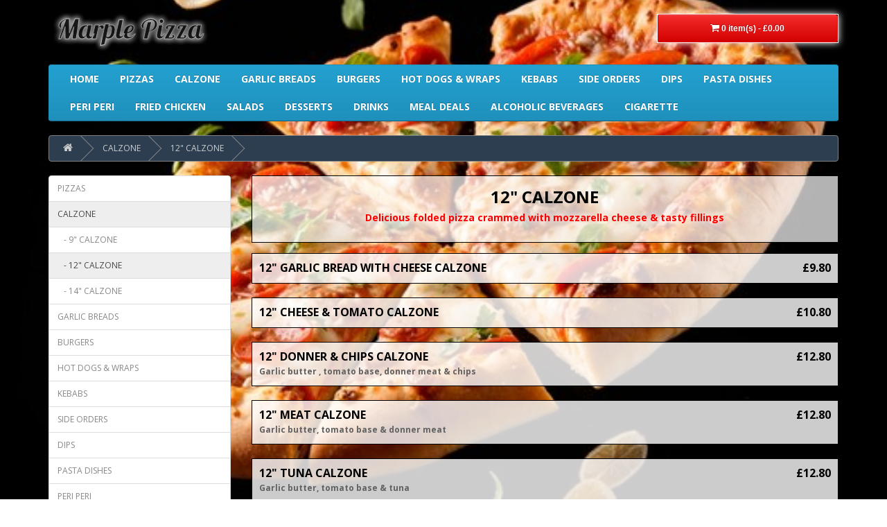

--- FILE ---
content_type: text/html; charset=utf-8
request_url: http://marple-pizza.co.uk/index.php?route=product/category&path=60_84
body_size: 5810
content:
<!DOCTYPE html>
<!--[if IE]><![endif]-->
<!--[if IE 8 ]><html dir="ltr" lang="en" class="ie8"><![endif]-->
<!--[if IE 9 ]><html dir="ltr" lang="en" class="ie9"><![endif]-->
<!--[if (gt IE 9)|!(IE)]><!-->
<html dir="ltr" lang="en">
<!--<![endif]-->
<head>
<meta charset="UTF-8" />
<meta name="viewport" content="width=device-width, initial-scale=1">
<title>12&quot; CALZONE</title>
<base href="http://marple-pizza.co.uk/" />
<meta name="description" content="12&quot; CALZONE" />
<meta http-equiv="X-UA-Compatible" content="IE=edge">
<link href="http://marple-pizza.co.uk/image/catalog/cart.png" rel="icon" />
<link href="http://marple-pizza.co.uk/index.php?route=product/category&amp;path=60_84" rel="canonical" />
<script src="catalog/view/javascript/jquery/jquery-2.1.1.min.js" type="text/javascript"></script>
<link href="catalog/view/javascript/bootstrap/css/bootstrap.min.css" rel="stylesheet" media="screen" />
<script src="catalog/view/javascript/bootstrap/js/bootstrap.min.js" type="text/javascript"></script>
<link href="catalog/view/javascript/font-awesome/css/font-awesome.min.css" rel="stylesheet" type="text/css" />
<link href="//fonts.googleapis.com/css?family=Open+Sans:400,400i,300,700" rel="stylesheet" type="text/css" />
<link href="catalog/view/theme/default/stylesheet/stylesheet.css" rel="stylesheet">
<!-----------------------------------Abolfazl Change here  https://fonts.google.com ------------------------------------------>
<link href='https://fonts.googleapis.com/css?family=Pattaya' rel='stylesheet' type='text/css'>
<!-------------------------------------------------------------------------------------------------------------------------------------->
<link href="catalog/view/javascript/jquery/owl-carousel/owl.carousel.css" type="text/css" rel="stylesheet" media="screen" />
<link href="catalog/view/javascript/jquery/owl-carousel/owl.transitions.css" type="text/css" rel="stylesheet" media="screen" />
<link href="catalog/view/javascript/jquery/magnific/magnific-popup.css" type="text/css" rel="stylesheet" media="screen" />
<link href="catalog/view/theme/default/stylesheet/options_in_popup.css" type="text/css" rel="stylesheet" media="screen" />
<script src="catalog/view/javascript/common.js" type="text/javascript"></script>
<script src="catalog/view/javascript/jquery/owl-carousel/owl.carousel.min.js" type="text/javascript"></script>
<script src="catalog/view/javascript/jquery/magnific/jquery.magnific-popup.min.js" type="text/javascript"></script>
<script src="catalog/view/theme/default/js/options_in_popup.js" type="text/javascript"></script>

<!-- Options in Pop-up -->
<script>
var oipData = {select_first_values: 0,apc_open_popup: 0,abc_replace_button: 0};
document.addEventListener("DOMContentLoaded", function() {window.cart.add = function(product_id, quantity){return oipAddToCart(product_id, quantity);}});
</script>
<!-- Options in Pop-up END -->

</head>
<style>body {
	font-family: 'Open Sans', sans-serif;
	font-weight: 400;
	color: #666;
	font-size: 12px;
	line-height: 20px;
	width: 100%;

	background-image: url("/background_images/pizza.jpg");
	background-repeat: no-repeat;
	background-attachment: fixed;
	background-position: center;
	background-size: cover;
//	min-height: 100vh;
}


#LoginBox {
	border-style: solid;
	border-width: 1px;
	border-color: #c3c3c3;
	box-shadow: 0 3px 6px 0 rgba(0, 0, 0, 0.1), 0 3px 10px 0 rgba(0, 0, 0, 0.1);
	background-image: linear-gradient(#ffffff , #e9e9e9);
	border-left: 6px solid #6699fe;
}


.CategoryNameDescriptionBox {
	padding: 15px;
	border: 1px solid #000000;
	margin-bottom: 15px;
	text-align: center;
	background: rgba(255, 255, 255, 0.7);
}

.CategoryName {
	margin-top: 5px;
	font-weight: bold;
	color: #000000;;
	font-size: 24px;
}


.CategoryDescription {
	font-weight: bold;
	color: red;
	font-size: 14px;
	text-shadow: 0 0 10px #ffffff, 0 0 20px #ffffff;
}


.SubCategoryNameBox {
	padding: 15px;
	border: 1px solid #000000;
	margin-bottom: 15px;
	text-align: center;
	background: rgba(204, 204, 204, 0.7);
}

.SubCategoryName {
	margin-top: 5px;
	font-weight: bold;
	color: #000000;;
	font-size: 24px;
}


.ProductBox {
	//background-color: #F5F5F5;
	padding: 10px;
	border: 1px solid #000000;
	margin-bottom: 20px;
	cursor: pointer;
	background: rgba(255, 255, 255, 0.8);
}

.ProductName {
	font-weight: bold;
	color: #000000;;
	font-size: 16px;
}

.ProductPrice {
	font-weight: bold;
	color: #000000;;
	font-size: 16px;
}

.ProductDescription {
	font-weight: bold;
	color: #000000;;
	font-size: 12px;
 	color: #626262;
}


#Store-Name-Top-Left {
        position: relative;
        font-size: 40px;
        margin-top: 0;
        font-family: 'Pattaya', helvetica, arial;
	line-height: 1.2;
        color: #252525;
        -webkit-mask-image: -webkit-gradient(linear, left top, left bottom, from(rgba(0,0,0,1)), color-stop(50%, rgba(0,0,0,.5)), to(rgba(0,0,0,1)));
	text-shadow:
		0 0 8px #ffffff,
		0 0 8px #ffffff,
		0 0 8px #ffffff;
		padding: 8px 12px;
-webkit-text-stroke: 1px white;
}

     
.breadcrumb {
	background: rgba(255, 255, 255, 0.8);
}


#cart > .btn {
	font-size: 12px;
	line-height: 18px;
	color: #FFF;

border:1px solid #df0909; -webkit-border-radius: 3px; -moz-border-radius: 3px;border-radius: 3px;font-size:12px;font-family:arial, helvetica, sans-serif; padding: 10px 10px 10px 10px; text-decoration:none; display:inline-block;text-shadow: -1px -1px 0 rgba(0,0,0,0.3);font-weight:bold; color: #FFFFFF;
 background-color: #f62b2b; background-image: -webkit-gradient(linear, left top, left bottom, from(#f62b2b), to(#d20202));
 background-image: -webkit-linear-gradient(top, #f62b2b, #d20202);
 background-image: -moz-linear-gradient(top, #f62b2b, #d20202);
 background-image: -ms-linear-gradient(top, #f62b2b, #d20202);
 background-image: -o-linear-gradient(top, #f62b2b, #d20202);
 background-image: linear-gradient(to bottom, #f62b2b, #d20202);filter:progid:DXImageTransform.Microsoft.gradient(GradientType=0,startColorstr=#f62b2b, endColorstr=#d20202);
}


.Home-Box-Body {
    color: black;
    height: 200px;
    background-image: linear-gradient(#FFFFFF, #EAEAEA);
    box-shadow: 0 8px 16px 0 rgba(0, 0, 0, 0.2), 0 6px 20px 0 rgba(0, 0, 0, 0.19);
    border-style: solid;
    border-color: #0099FF;
    border-width: 1px;
    background: rgba(255, 255, 255, 0.8);
    margin-bottom: 15px;
}

.Home-Box-Header {
  background-image: linear-gradient(to bottom right, #33CCFF, #006699);
    padding-top: 15px;
    padding-bottom: 15px;
    padding-right: 15px;
    padding-left: 15px;
    color: white;
    font-size: 16px;
    font-weight: bold;
    opacity: 0.8;
}

.Home-Box-Content {
    padding-top: 15px;
    padding-right: 15px;
    padding-bottom: 15px;
    padding-left: 15px;
}



.table-bordered-with-boarder > tbody > tr > td,
.table-bordered-with-boarder > tbody > tr > th,
.table-bordered-with-boarder > tfoot > tr > td,
.table-bordered-with-boarder > tfoot > tr > th,
.table-bordered-with-boarder > thead > tr > td,
.table-bordered-with-boarder > thead > tr > th {
    border: 1px solid #666666;
}
.table-bordered-with-boarder > thead > tr:first-child > th,
.table-bordered-with-boarder > thead > tr:first-child > td {
    border-top: 1px solid #666666 !important;
}


.Top-Menu li a {
  font-size: 14px;
}


#cart {
box-shadow: 0 0 10px #ffffff;
border: 1px solid white;
}



.breadcrumb a {
    color: #cccccc;
}

.breadcrumb {
    background-color: #2c3e50; /* Dark blue-gray */
    color: white; /* Text color */
}



.alert-success { display: none !important; }

.WhiteBox {
	font-weight: bold;
	padding: 15px;
	background: rgba(255, 255, 255, 0.8);
}


.HiddenElement {
	display:none;
}</style>
<body class="product-category-60_84">
















<script>
function counterdown() {
    // Get the opening time from PHP session (format hh:mm)
    const targetTime = "16:00";
    
    const now = new Date();
    const [targetHour, targetMinute] = targetTime.split(':').map(Number);
    
    // Create target time (today or tomorrow if already passed)
    const targetDate = new Date();
    targetDate.setHours(targetHour, targetMinute, 0, 0);
    
    if (now > targetDate) {
        targetDate.setDate(targetDate.getDate() + 1); // Move to tomorrow if passed
    }
    
    // Calculate time remaining
    const diffMs = targetDate - now;
    const diffSec = Math.floor(diffMs / 1000);
    
    const hours = Math.floor(diffSec / 3600).toString().padStart(2, '0');
    const minutes = Math.floor((diffSec % 3600) / 60).toString().padStart(2, '0');
    const seconds = Math.floor(diffSec % 60).toString().padStart(2, '0');
    
    // Update the display
    document.getElementById('countdownTimer').textContent = `${hours}:${minutes}:${seconds}`;
    



//if (hours === '00' && minutes === '00' && seconds === '50') {
if (hours === '00' && minutes === '14' && seconds === '00') {
    setTimeout(function() {
//        window.location.reload();
window.location.href = "index.php";
    }, 1000); // Refresh after 1 second at 00:00:00
}




    // Update every second - FIXED: using the correct function name
    setTimeout(counterdown, 1000);
}

// Start the countdown
counterdown();
</script>

<br>
<header>
  <div class="container">
    <div class="row">
      <div class="col-sm-9">

<!--------------------------------------------------------------->
        <div id="logo" class="hidden-xs">
                    <span id="Store-Name-Top-Left">Marple Pizza</span>
                  </div>




        <div id="logo" class="text-center hidden-sm hidden-md hidden-lg">
                    <span id="Store-Name-Top-Left">Marple Pizza</span>
                  </div>
<!--------------------------------------------------------------->
      </div>
      <div class="col-sm-3"><div id="cart" class="btn-group btn-block">
  <button type="button" data-toggle="dropdown" data-loading-text="Loading..." class="btn btn-inverse btn-block btn-lg dropdown-toggle"><i class="fa fa-shopping-cart"></i> <span id="cart-total">0 item(s) - £0.00</span></button>
  <ul class="dropdown-menu pull-right">
        <li>
      <p class="text-center">Your shopping cart is empty!</p>
    </li>
      </ul>
</div>
</div>
    </div>
  </div>
</header>
<div class="container" style="margin-top: 15px;">
  <nav id="menu" class="navbar">
    <div class="navbar-header"><span id="category" class="visible-xs">Menu</span>
      <button type="button" class="btn btn-navbar navbar-toggle" data-toggle="collapse" data-target=".navbar-ex1-collapse"><i class="fa fa-bars"></i></button>
    </div>
    <div class="collapse navbar-collapse navbar-ex1-collapse Top-Menu">
      <ul class="nav navbar-nav">
	<li><a href="index.php"><b>HOME</b></a></li>
                        <li class="dropdown"><a href="http://marple-pizza.co.uk/index.php?route=product/category&amp;path=59" class="dropdown-toggle" data-toggle="dropdown"><b>PIZZAS</b></a>
          <div class="dropdown-menu">
            <div class="dropdown-inner">
                            <ul class="list-unstyled">
                                <li><a href="http://marple-pizza.co.uk/index.php?route=product/category&amp;path=59_71">9&quot; PIZZAS</a></li>
                                <li><a href="http://marple-pizza.co.uk/index.php?route=product/category&amp;path=59_72">12&quot; PIZZAS</a></li>
                                <li><a href="http://marple-pizza.co.uk/index.php?route=product/category&amp;path=59_73">14&quot; PIZZAS</a></li>
                              </ul>
                          </div>
        </li>
                                <li class="dropdown"><a href="http://marple-pizza.co.uk/index.php?route=product/category&amp;path=60" class="dropdown-toggle" data-toggle="dropdown"><b>CALZONE</b></a>
          <div class="dropdown-menu">
            <div class="dropdown-inner">
                            <ul class="list-unstyled">
                                <li><a href="http://marple-pizza.co.uk/index.php?route=product/category&amp;path=60_83">9&quot; CALZONE</a></li>
                                <li><a href="http://marple-pizza.co.uk/index.php?route=product/category&amp;path=60_84">12&quot; CALZONE</a></li>
                                <li><a href="http://marple-pizza.co.uk/index.php?route=product/category&amp;path=60_94">14&quot; CALZONE</a></li>
                              </ul>
                          </div>
        </li>
                                <li class="dropdown"><a href="http://marple-pizza.co.uk/index.php?route=product/category&amp;path=74" class="dropdown-toggle" data-toggle="dropdown"><b>GARLIC BREADS</b></a>
          <div class="dropdown-menu">
            <div class="dropdown-inner">
                            <ul class="list-unstyled">
                                <li><a href="http://marple-pizza.co.uk/index.php?route=product/category&amp;path=74_75">9&quot; GARLIC BREADS</a></li>
                                <li><a href="http://marple-pizza.co.uk/index.php?route=product/category&amp;path=74_76">12&quot; GARLIC BREADS</a></li>
                                <li><a href="http://marple-pizza.co.uk/index.php?route=product/category&amp;path=74_77">14&quot; GARLIC BREADS</a></li>
                              </ul>
                          </div>
        </li>
                                <li class="dropdown"><a href="http://marple-pizza.co.uk/index.php?route=product/category&amp;path=61" class="dropdown-toggle" data-toggle="dropdown"><b>BURGERS</b></a>
          <div class="dropdown-menu">
            <div class="dropdown-inner">
                            <ul class="list-unstyled">
                                <li><a href="http://marple-pizza.co.uk/index.php?route=product/category&amp;path=61_78">1/4lb BURGERS</a></li>
                                <li><a href="http://marple-pizza.co.uk/index.php?route=product/category&amp;path=61_79">1/2lb BURGERS</a></li>
                              </ul>
                          </div>
        </li>
                                <li><a href="http://marple-pizza.co.uk/index.php?route=product/category&amp;path=82"><b>HOT DOGS &amp; WRAPS</b></a></li>
                                <li class="dropdown"><a href="http://marple-pizza.co.uk/index.php?route=product/category&amp;path=62" class="dropdown-toggle" data-toggle="dropdown"><b>KEBABS</b></a>
          <div class="dropdown-menu">
            <div class="dropdown-inner">
                            <ul class="list-unstyled">
                                <li><a href="http://marple-pizza.co.uk/index.php?route=product/category&amp;path=62_80">KEBABS ON PITTA BREAD</a></li>
                                <li><a href="http://marple-pizza.co.uk/index.php?route=product/category&amp;path=62_81">KEBABS ON NAAN BREAD</a></li>
                              </ul>
                          </div>
        </li>
                                <li><a href="http://marple-pizza.co.uk/index.php?route=product/category&amp;path=63"><b>SIDE ORDERS</b></a></li>
                                <li><a href="http://marple-pizza.co.uk/index.php?route=product/category&amp;path=92"><b>DIPS</b></a></li>
                                <li><a href="http://marple-pizza.co.uk/index.php?route=product/category&amp;path=64"><b>PASTA DISHES</b></a></li>
                                <li><a href="http://marple-pizza.co.uk/index.php?route=product/category&amp;path=65"><b>PERI PERI</b></a></li>
                                <li><a href="http://marple-pizza.co.uk/index.php?route=product/category&amp;path=66"><b>FRIED CHICKEN</b></a></li>
                                <li><a href="http://marple-pizza.co.uk/index.php?route=product/category&amp;path=67"><b>SALADS</b></a></li>
                                <li><a href="http://marple-pizza.co.uk/index.php?route=product/category&amp;path=68"><b>DESSERTS</b></a></li>
                                <li><a href="http://marple-pizza.co.uk/index.php?route=product/category&amp;path=69"><b>DRINKS</b></a></li>
                                <li class="dropdown"><a href="http://marple-pizza.co.uk/index.php?route=product/category&amp;path=70" class="dropdown-toggle" data-toggle="dropdown"><b>MEAL DEALS</b></a>
          <div class="dropdown-menu">
            <div class="dropdown-inner">
                            <ul class="list-unstyled">
                                <li><a href="http://marple-pizza.co.uk/index.php?route=product/category&amp;path=70_85">KIDS' MEALS</a></li>
                                <li><a href="http://marple-pizza.co.uk/index.php?route=product/category&amp;path=70_86">MEAL DEALS</a></li>
                              </ul>
                          </div>
        </li>
                                <li class="dropdown"><a href="http://marple-pizza.co.uk/index.php?route=product/category&amp;path=87" class="dropdown-toggle" data-toggle="dropdown"><b>ALCOHOLIC BEVERAGES</b></a>
          <div class="dropdown-menu">
            <div class="dropdown-inner">
                            <ul class="list-unstyled">
                                <li><a href="http://marple-pizza.co.uk/index.php?route=product/category&amp;path=87_88">BEER CANS (440 ml)</a></li>
                                <li><a href="http://marple-pizza.co.uk/index.php?route=product/category&amp;path=87_89">WINE (75CL BOTTLE)</a></li>
                                <li><a href="http://marple-pizza.co.uk/index.php?route=product/category&amp;path=87_90">ALCOPOP (275 ml)</a></li>
                                <li><a href="http://marple-pizza.co.uk/index.php?route=product/category&amp;path=87_93">SPIRITS</a></li>
                              </ul>
                          </div>
        </li>
                                <li><a href="http://marple-pizza.co.uk/index.php?route=product/category&amp;path=91"><b>CIGARETTE</b></a></li>
                      </ul>
    </div>
  </nav>
</div>




<!------------------------------------------------------------------------------------------------------->
<div class="danger text-center addTC" style="position: fixed; left: 0; right: 0; bottom: 0; min-width:100%; height:40px; background-color: #00CC00; border: 1; display:none; top: 0; z-index:1000;">
  <h4><b>Item successfully added</b></h4>
</div>
<!------------------------------------------------------------------------------------------------------->



<div class="container">
  <ul class="breadcrumb">
        <li><a href="http://marple-pizza.co.uk/index.php?route=common/home"><i class="fa fa-home"></i></a></li>
        <li><a href="http://marple-pizza.co.uk/index.php?route=product/category&amp;path=60">CALZONE</a></li>
        <li><a href="http://marple-pizza.co.uk/index.php?route=product/category&amp;path=60_84">12&quot; CALZONE</a></li>
      </ul>
</div>

<div class="container">
  <div class="row"><column id="column-left" class="col-sm-3 hidden-xs">
    <div class="list-group">
      <a href="http://marple-pizza.co.uk/index.php?route=product/category&amp;path=59" class="list-group-item">PIZZAS</a>
        <a href="http://marple-pizza.co.uk/index.php?route=product/category&amp;path=60" class="list-group-item active">CALZONE</a>
        <a href="http://marple-pizza.co.uk/index.php?route=product/category&amp;path=60_83" class="list-group-item">&nbsp;&nbsp;&nbsp;- 9&quot; CALZONE</a>
        <a href="http://marple-pizza.co.uk/index.php?route=product/category&amp;path=60_84" class="list-group-item active">&nbsp;&nbsp;&nbsp;- 12&quot; CALZONE</a>
        <a href="http://marple-pizza.co.uk/index.php?route=product/category&amp;path=60_94" class="list-group-item">&nbsp;&nbsp;&nbsp;- 14&quot; CALZONE</a>
              <a href="http://marple-pizza.co.uk/index.php?route=product/category&amp;path=74" class="list-group-item">GARLIC BREADS</a>
        <a href="http://marple-pizza.co.uk/index.php?route=product/category&amp;path=61" class="list-group-item">BURGERS</a>
        <a href="http://marple-pizza.co.uk/index.php?route=product/category&amp;path=82" class="list-group-item">HOT DOGS &amp; WRAPS</a>
        <a href="http://marple-pizza.co.uk/index.php?route=product/category&amp;path=62" class="list-group-item">KEBABS</a>
        <a href="http://marple-pizza.co.uk/index.php?route=product/category&amp;path=63" class="list-group-item">SIDE ORDERS</a>
        <a href="http://marple-pizza.co.uk/index.php?route=product/category&amp;path=92" class="list-group-item">DIPS</a>
        <a href="http://marple-pizza.co.uk/index.php?route=product/category&amp;path=64" class="list-group-item">PASTA DISHES</a>
        <a href="http://marple-pizza.co.uk/index.php?route=product/category&amp;path=65" class="list-group-item">PERI PERI</a>
        <a href="http://marple-pizza.co.uk/index.php?route=product/category&amp;path=66" class="list-group-item">FRIED CHICKEN</a>
        <a href="http://marple-pizza.co.uk/index.php?route=product/category&amp;path=67" class="list-group-item">SALADS</a>
        <a href="http://marple-pizza.co.uk/index.php?route=product/category&amp;path=68" class="list-group-item">DESSERTS</a>
        <a href="http://marple-pizza.co.uk/index.php?route=product/category&amp;path=69" class="list-group-item">DRINKS</a>
        <a href="http://marple-pizza.co.uk/index.php?route=product/category&amp;path=70" class="list-group-item">MEAL DEALS</a>
        <a href="http://marple-pizza.co.uk/index.php?route=product/category&amp;path=87" class="list-group-item">ALCOHOLIC BEVERAGES</a>
        <a href="http://marple-pizza.co.uk/index.php?route=product/category&amp;path=91" class="list-group-item">CIGARETTE</a>
    </div>
    <div id="banner0" class="owl-carousel">
  </div>
<script type="text/javascript"><!--
$('#banner0').owlCarousel({
	items: 6,
	autoPlay: 3000,
	singleItem: true,
	navigation: false,
	pagination: false,
	transitionStyle: 'fade'
});
--></script>
  </column>
            
<div class="col-sm-9">
	<div class="CategoryNameDescriptionBox">
	<p class="CategoryName">12&quot; CALZONE</p>
		<p class="CategoryDescription">Delicious folded pizza crammed with mozzarella cheese & tasty fillings</p>
		</div>


<!-------------------------------
<div class="ProductBox" onclick="cart.add('309', '1');">
-------------------------------->
<div class="ProductBox" 
onclick="cart.add('309', '1');"
>


	<span class="ProductName">12&quot; GARLIC BREAD WITH  CHEESE CALZONE</span>
	<span class="ProductPrice pull-right">£9.80</span>
	<br>
	<span class="ProductDescription"></span>
</div>


<!-------------------------------
<div class="ProductBox" onclick="cart.add('310', '1');">
-------------------------------->
<div class="ProductBox" 
onclick="cart.add('310', '1');"
>


	<span class="ProductName">12&quot; CHEESE &amp; TOMATO CALZONE</span>
	<span class="ProductPrice pull-right">£10.80</span>
	<br>
	<span class="ProductDescription"></span>
</div>


<!-------------------------------
<div class="ProductBox" onclick="cart.add('311', '1');">
-------------------------------->
<div class="ProductBox" 
onclick="cart.add('311', '1');"
>


	<span class="ProductName">12&quot; DONNER &amp; CHIPS CALZONE</span>
	<span class="ProductPrice pull-right">£12.80</span>
	<br>
	<span class="ProductDescription">Garlic butter , tomato base, donner meat &amp; chips</span>
</div>


<!-------------------------------
<div class="ProductBox" onclick="cart.add('312', '1');">
-------------------------------->
<div class="ProductBox" 
onclick="cart.add('312', '1');"
>


	<span class="ProductName">12&quot; MEAT CALZONE</span>
	<span class="ProductPrice pull-right">£12.80</span>
	<br>
	<span class="ProductDescription">Garlic butter, tomato base &amp; donner meat</span>
</div>


<!-------------------------------
<div class="ProductBox" onclick="cart.add('313', '1');">
-------------------------------->
<div class="ProductBox" 
onclick="cart.add('313', '1');"
>


	<span class="ProductName">12&quot; TUNA CALZONE</span>
	<span class="ProductPrice pull-right">£12.80</span>
	<br>
	<span class="ProductDescription">Garlic butter, tomato base &amp; tuna</span>
</div>


<!-------------------------------
<div class="ProductBox" onclick="cart.add('314', '1');">
-------------------------------->
<div class="ProductBox" 
onclick="cart.add('314', '1');"
>


	<span class="ProductName">12&quot; CHICKEN CALZONE</span>
	<span class="ProductPrice pull-right">£12.80</span>
	<br>
	<span class="ProductDescription">Garlic butter, tomato base &amp; spicy chicken</span>
</div>


<!-------------------------------
<div class="ProductBox" onclick="cart.add('315', '1');">
-------------------------------->
<div class="ProductBox" 
onclick="cart.add('315', '1');"
>


	<span class="ProductName">12&quot; MEATBALL CALZONE</span>
	<span class="ProductPrice pull-right">£12.80</span>
	<br>
	<span class="ProductDescription">Garlic butter, tomato base &amp; meatballs</span>
</div>


<!-------------------------------
<div class="ProductBox" onclick="cart.add('368', '1');">
-------------------------------->
<div class="ProductBox" 
onclick="cart.add('368', '1');"
>


	<span class="ProductName">12&quot; POPCORN CHICKEN CALZONE</span>
	<span class="ProductPrice pull-right">£8.90</span>
	<br>
	<span class="ProductDescription">Garlic Butter, tomato base &amp; popcorn chicken</span>
</div>


<!-------------------------------
<div class="ProductBox" onclick="cart.add('316', '1');">
-------------------------------->
<div class="ProductBox" 
onclick="cart.add('316', '1');"
>


	<span class="ProductName">12&quot; VEGETARIAN CALZONE</span>
	<span class="ProductPrice pull-right">£12.80</span>
	<br>
	<span class="ProductDescription">Garlic butter, tomato base mushrooms, onions, sweetcorn &amp; peppers</span>
</div>



<!---------------------------- If there is no products in category shows only sub-categories ----------------------------->
<!---------------------------- If there is no products in category shows only sub-categories ----------------------------->




      </div>
    </div>
</div>

<footer>
  <div class="container">
    <div class="row">
            <div class="col-sm-4">
        <h5>Information</h5>
        <ul class="list-unstyled">
                    <li><a href="http://marple-pizza.co.uk/index.php?route=information/information&amp;information_id=4">Allergy Advice</a></li>
                    <li><a href="http://marple-pizza.co.uk/index.php?route=information/information&amp;information_id=6">Delivery Information</a></li>
                    <li><a href="http://marple-pizza.co.uk/index.php?route=information/information&amp;information_id=3">Privacy Policy</a></li>
                    <li><a href="http://marple-pizza.co.uk/index.php?route=information/information&amp;information_id=5">Terms &amp; Conditions</a></li>
                  </ul>
      </div>
          </div>

<hr>
<p align="center">Marple Pizza &copy; 2026<br> Address: 109c Stockport Rd, Marple, Stockport SK6 6AF<br>Tel: 0161 427 0202</p>
<hr>
<p align="center"><a href="https://hohasoftware.co.uk" target="_blank"><img src="admin/logo_software.png" height="30"></a></p>

</div>
</footer>

</body></html>

--- FILE ---
content_type: text/css
request_url: http://marple-pizza.co.uk/catalog/view/theme/default/stylesheet/options_in_popup.css
body_size: 1178
content:
/*
 * Options in Pop-up
 * OpenCart Version: 2.x-3.x
 * Author: MagDevel (magdeveloper2@gmail.com)
 */
.control-label {
  font-style: normal;
  font-size: 18px;
  font-weight: bold;
  color: #6699FE;
}

//.oip-options-block {
//  font-style: normal;
//  font-size: 24px;
//  font-weight: bold;
//  color: red;
//}

.oip-mfp-zoom-in.mfp-wrap {
  -webkit-overflow-scrolling: touch;
  -webkit-transform: translateZ(0);
  transform: translateZ(0);
}

.oip-mfp-zoom-in .zoom-anim-dialog {
  opacity: 0;
  -webkit-transition: all .2s ease-in-out;
  -moz-transition: all .2s ease-in-out;
  -o-transition: all .2s ease-in-out;
  transition: all .2s ease-in-out;
  -webkit-transform: scale(.8);
  -moz-transform: scale(.8);
  -ms-transform: scale(.8);
  -o-transform: scale(.8);
  transform: scale(.8);
}

.oip-mfp-zoom-in.mfp-ready .zoom-anim-dialog {
  opacity: 1;
  -webkit-transform: scale(1);
  -moz-transform: scale(1);
  -ms-transform: scale(1);
  -o-transform: scale(1);
  transform: scale(1);
}

.oip-mfp-zoom-in.mfp-removing .zoom-anim-dialog {
  -webkit-transform: scale(.8);
  -moz-transform: scale(.8);
  -ms-transform: scale(.8);
  -o-transform: scale(.8);
  transform: scale(.8);
  opacity: 0;
}

.oip-mfp-zoom-in.mfp-bg {
  opacity: 0;
  -webkit-transition: opacity .3s ease-out;
  -moz-transition: opacity .3s ease-out;
  -o-transition: opacity .3s ease-out;
  transition: opacity .3s ease-out;
}

.oip-mfp-zoom-in.mfp-ready.mfp-bg {
  opacity: .7;
}

.oip-mfp-zoom-in.mfp-removing.mfp-bg {
  opacity: 0;
}

.oip-popup-container {
  width: 100%;
  max-width: 440px;
  margin: 20px auto;
}

.oip-popup-content {
  -moz-background-clip: padding-box;
  -webkit-background-clip: padding-box;
  background-clip: padding-box;
  background-image: url("bg.jpg");
  border-left: 8px solid #6699fe;
  border-radius: 0px;
  box-shadow: 0 5px 10px rgba(0, 0, 0, .4);
  overflow: hidden;
}

.oip-close {
  width: 44px;
  height: 44px;
  line-height: 44px;
  position: relative;
  text-decoration: none;
  text-align: center;
  opacity: .7;
  filter: alpha(opacity=70);
  color: #333;
  font-style: normal;
  font-size: 28px;
  overflow: visible;
  cursor: pointer;
  background: none;
  border: 0;
  -webkit-appearance: none;
  display: block;
  outline: 0;
  padding: 0;
  z-index: 1046;
  box-shadow: none;
}

.oip-close:focus,
.oip-close:hover {
  opacity: 1;
  filter: alpha(opacity=100);
}

.oip-close:active {
  top: 1px;
}

.oip-popup-header {
  min-height: 20px;
  padding: 15px 20px;
  border-bottom: 1px solid #e5e5e5;
}

.oip-popup-title {
  margin: 0;
  padding: 0;
  line-height: 1.4;
  white-space: nowrap;
  overflow: hidden;
  text-overflow: ellipsis;
}

.oip-popup-body {
  margin: 20px;
}

.oip-product-info,
.oip-product-description {
  margin-bottom: 10px;
  border-bottom: 1px solid #e5e5e5;
}

.oip-hr {
  margin-top: 6px;
  margin-bottom: 6px;
  border-top: 1px solid #e5e5e5;
}

.oip-total-label {
  padding-left: 10px;
}

.oip-qty-label {
  margin-bottom: 5px;
}

.oip-price {
  margin: 3px 0;
  text-align: center;
}

.oip-price-old {
  font-size: 14px;
  text-decoration: line-through;
  color: #999;
}

.oip-total-tax {
  text-align: center;
}

.oip-qty-block {
  margin-bottom: 20px;
}

.oip-input-qty {
  text-align: center;
}

.oip-alert {
  position: relative;
  margin-bottom: 20px;
}

@media (max-width: 767px) {
  .oip-popup-container {
    margin: 6px auto;
  }
}

@media (max-width: 399px) {
  .oip-popup-body {
    margin: 15px;
  }
}


--- FILE ---
content_type: text/javascript
request_url: http://marple-pizza.co.uk/catalog/view/theme/default/js/options_in_popup.js
body_size: 2723
content:
/*
 *	 Options in Pop-up
 *	 OpenCart version: 2.0-2.2
 *	 Author: MagDevel (magdeveloper2@gmail.com)
 */

function oipSuccessAlert(json_success) {
  $(".alert, .text-danger").remove();
  $(".alert-success").remove();
  $("#content").parent().before(
    '<div class="alert alert-success"><i class="fa fa-check-circle"></i> ' + json_success +
    '<button type="button" class="close" data-dismiss="alert">&times;</button></div>'
  );
  $("html, body").animate({
    scrollTop: 0
  }, "slow");
}

function oipUpdateMiniCart(json_total) {
  $("#cart").load("index.php?route=common/cart/info #cart > *");
}

function oipOpenPopup(product_id) {
  $.magnificPopup.open({
    items: {
      src: "index.php?route=module/options_in_popup/index&product_id=" + product_id,
      type: "ajax"
    },
    preloader: false,
    showCloseBtn: false,
    removalDelay: 300,
    mainClass: "oip-mfp-zoom-in",
    callbacks: {
      ajaxContentAdded: function() {
        initPopup();
      },
    },
  });
}

function initPopup() {
  var minimum = parseInt($('input[name="oip_minimum"]').val());

  $("#oip-minus-qty").click(function() {
    var qty = parseInt($("#oip-input-qty").val());
    if (isNaN(qty) || qty <= minimum) {
      qty = minimum;
    } else {
      qty--;
    }
    $("#oip-input-qty").val(qty);
    oipUpdatePrice();
  });

  $("#oip-plus-qty").click(function() {
    var qty = parseInt($("#oip-input-qty").val());
    if (isNaN(qty) || qty < minimum) {
      qty = minimum;
    } else {
      qty++;
    }
    $("#oip-input-qty").val(qty);
    oipUpdatePrice();
  });

  // Update prices if the minimum quantity is > 1
  if ($('#oip-product [name=\'quantity\']').val() > 1) {
    oipUpdatePrice();
  }

  // Update prices when entering quantities manually
  $("#oip-product").on('keyup', '[name="quantity"]', function() {
    if (!isNaN(this.value) && this.value > 0) {
      oipUpdatePrice();
    }
  });

  // Update prices when selecting options
  $('#oip-product input[type="checkbox"], #oip-product input[type="radio"], #oip-product select').on('change', function() {
    oipUpdatePrice();
  });

  // Autoselect first option values
  if (window.oipData && window.oipData.select_first_values) {
    oipSelectFirstValues();
  }

  // Initialize Datetimepicker
  if (typeof $().datetimepicker === 'function') {
    $("#oip-product .date").datetimepicker({
      pickTime: false
    });
    $("#oip-product .time").datetimepicker({
      pickDate: false
    });
    $("#oip-product .datetime").datetimepicker({
      pickDate: true,
      pickTime: true
    });
  }

  // Initialize File Upload Option
  $("#oip-product button[id^='button-upload']").on("click", function() {
    var node = this;
    $("#form-upload").remove();
    $("body").prepend(
      '<form enctype="multipart/form-data" id="form-upload" style="display: none;"><input type="file" name="file" /></form>'
    );
    $("#form-upload input[name='file']").trigger("click");
    if (typeof timer != "undefined") {
      clearInterval(timer);
    }
    timer = setInterval(function() {
      if ($("#form-upload input[name='file']").val() != "") {
        clearInterval(timer);
        $.ajax({
          url: "index.php?route=tool/upload",
          type: "post",
          dataType: "json",
          data: new FormData($("#form-upload")[0]),
          cache: false,
          contentType: false,
          processData: false,
          beforeSend: function() {
            $(node).button("loading");
          },
          complete: function() {
            $(node).button("reset");
          },
          success: function(json) {
            $(".text-danger").remove();
            if (json.error) {
              $(node).parent().find("input").after('<div class="text-danger">' + json.error + "</div>");
            }
            if (json.success) {
              alert(json.success);
              $(node).parent().find("input").val(json.code);
            }
          }
        });
      }
    }, 500);
  });

  // Get recurring description
  $("#oip-product select[name='recurring_id']").change(function() {
    $.ajax({
      url: "index.php?route=product/product/getRecurringDescription",
      type: "post",
      data: $("#oip-product input[name='product_id'], #oip-product input[name='quantity'], #oip-product select[name='recurring_id']"),
      dataType: 'json',
      beforeSend: function() {
        $("#oip-recurring-description").html('');
        $("#oip-product .text-danger").parent().removeClass("has-error");
        $("#oip-product .text-danger").remove();
      },
      success: function(json) {
        if (json.success) {
          $("#oip-recurring-description").html(json.success);
        }
      }
    });
  });
}

function oipClosePopup() {
  var oipMagnificPopup = $.magnificPopup.instance;
  oipMagnificPopup.close();
}

function oipAddToCart(product_id, quantity) {
  quantity = quantity || 1;
  $.ajax({
    url: "index.php?route=checkout/cart/add",
    type: "post",
    data: "product_id=" + product_id + "&quantity=" + quantity + "&oip=1",
    dataType: "json",
    success: function(json) {
      if (json.redirect) {
        oipOpenPopup(product_id);
      }
      if (json.success) {
        oipSuccessAlert(json.success);
        oipUpdateMiniCart(json.total);
      }
    }
  });
}

function oipAddToCartFromPopup(product_id) {
  $.ajax({
    url: "index.php?route=checkout/cart/add",
    type: "post",
    data: $("#oip-product input[type='text'], #oip-product input[type='hidden'], #oip-product input[type='radio']:checked, #oip-product input[type='checkbox']:checked, #oip-product select, #oip-product textarea"),
    dataType: "json",
    success: function(json) {
      $("#oip-product .text-danger").remove();
      $("#oip-product .form-group").removeClass("has-error");
      if (json.error) {
        if (json.error.option) {
          for (var i in json.error.option) {
            var element = $("#oip-product #input-option" + i.replace("_", "-"));
            if (element.parent().hasClass("input-group")) {
              element.parent().after('<div class="text-danger">' + json.error.option[i] + "</div>");
            } else {
              element.after('<div class="text-danger">' + json.error.option[i] + "</div>");
            }
          }
        }
        if (json.error.recurring) {
          $("#oip-product select[name='recurring_id']").after(
            '<div class="text-danger">' + json.error.recurring + "</div>"
          );
        }
        $(".text-danger").parent().addClass("has-error");
      }
      if (json.success) {
        oipClosePopup();
        oipUpdateMiniCart(json.total);

        // Advanced Pop-up Cart
        if (window.oipData && oipData.apc_open_popup && window.apc) {
          if (typeof apc.OpenPopupCart === 'function') {
            setTimeout(function() {
              apc.OpenPopupCart("autoclose");
            }, 300);
          }
          if (typeof apc.ReplaceButton === "function") {
            apc.ReplaceButton(product_id);
          }
          return;
        }

        // Add to Cart button change
        if (window.oipData && oipData.abc_replace_button) {
          if (typeof abcReplaceButton === "function") {
            abcReplaceButton(product_id);
          }
          if (typeof abcNotify === "function") {
            setTimeout(function() {
              abcNotify(json.success, 'success');
            }, 300);
          }
          return;
        }

        setTimeout(function() {
          oipSuccessAlert(json.success);
        }, 300);
      }
    }
  });
}

var oipPriceRequest = null;

function oipUpdatePrice() {
  if (oipPriceRequest) {
    oipPriceRequest.abort();
  }
  oipPriceRequest = $.ajax({
    url: "index.php?route=module/options_in_popup/updatePrice",
    type: "post",
    data: $("#oip-product [type='checkbox']:checked, #oip-product [type='radio']:checked, #oip-product select, #oip-product [name='product_id'], #oip-product [name='quantity']"),
    dataType: "json",
    success: function(json) {
      $(".js-oip-price").text(json.price);
      $(".js-oip-special").text(json.special);
      $(".js-oip-ex-tax").text(json.ex_tax);
      $(".js-oip-points").text(json.points);
      $(".js-oip-total-price").text(json.total_price);
      $(".js-oip-total-special").text(json.total_special);
      $(".js-oip-total-ex-tax").text(json.total_ex_tax);
      oipPriceRequest = null;
    },
    error: function() {
      oipPriceRequest = null;
    }
  });
}

function oipSelectFirstValues() {
  $('#oip-product select[name^="option"] option[value=""]').remove();
  last_name = '';
  $('#oip-product input[type="radio"][name^="option"]').each(function() {
    if ($(this).attr('name') != last_name) $(this).prop('checked', true);
    last_name = $(this).attr('name');
  });

  setTimeout(function() {
    oipUpdatePrice();
  }, 300);
}
